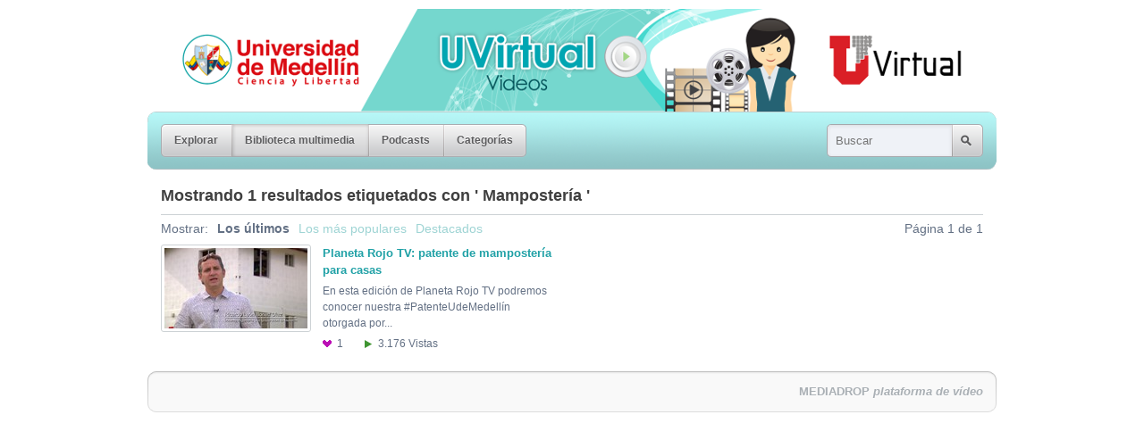

--- FILE ---
content_type: text/html; charset=utf-8
request_url: https://streaming.udem.edu.co/tags/mamposteria
body_size: 1899
content:
<!DOCTYPE html PUBLIC "-//W3C//DTD XHTML 1.0 Strict//EN" "http://www.w3.org/TR/xhtml1/DTD/xhtml1-strict.dtd">
<html xmlns="http://www.w3.org/1999/xhtml">






<head>
	<meta http-equiv="Content-Type" content="text/html; charset=UTF-8" />
	<meta name="language" content="es" />
	<link href="/styles/base.css" media="screen" rel="stylesheet" type="text/css" />
	<link href="/appearance/appearance.css" media="screen" rel="stylesheet" type="text/css" />
		<script type="text/javascript" src="/scripts/mcore-compiled.js"></script>
	<title>Universidad de Medellín | Biblioteca multimedia</title>
	<script type="text/javascript">
		var _gaq = _gaq || [];
		_gaq.push(['_setAccount', 'UA-77106670-1']);
		_gaq.push(['_trackPageview']);
		(function() {
			var ga = document.createElement('script'); ga.type = 'text/javascript'; ga.async = true;
			ga.src = ('https:' == document.location.protocol ? 'https://ssl' : 'http://www') + '.google-analytics.com/ga.js';
			var s = document.getElementsByTagName('script')[0]; s.parentNode.insertBefore(ga, s);
		})();
	</script>
</head>
<body class="nav-media-on mcore-body">
		<h1 id="mcore-logo">
			<a href="/">Universidad de Medellín</a>
		</h1>
	<div id="nav-box" class="mcore-nav-box">
		<ul class="mcore-nav">
			<li class="mcore-nav-left"><a class=" mcore-nav-link" href="/"><span>Explorar</span><em></em></a></li>
			<li><a class="active mcore-nav-link" href="/media"><span>Biblioteca multimedia</span><em></em></a></li>
			<li><a class=" mcore-nav-link" href="/podcasts"><span>Podcasts</span><em></em></a></li>
			<li class="mcore-nav-right"><a class=" mcore-nav-link" href="/categories"><span>Categorías</span><em></em></a></li>
		</ul>
		<form id="nav-search" method="get" action="/media">
			<div><label for="nav-search-input"></label><input type="text" class="mcore-nav-search" id="nav-search-input" name="q" alt="Buscar" /><input type="submit" class="nav-search-btn clickable mcore-nav-search-btn" value="Search" /></div>
		</form>
	</div>
	<div class="mediadrop-content">
		<h3>
			<span class="mcore-heading">Mostrando 1  resultados etiquetados con ' Mampostería '</span>
		</h3>
		<div id="library-controls" class="clearfix">
			<span id="library-show">Mostrar:</span>
			<ul>
				<li>Los últimos</li>
				<li><a href="/tags/mamposteria?show=popular" class="underline-hover">Los más populares</a></li>
				<li><a href="/tags/mamposteria?show=featured" class="underline-hover">Destacados</a></li>
			</ul>
			<div class="f-rgt">Página 1 de 1</div>
		</div>
		<ul id="library" class="grid m-grid">
			<li>
				<a href="/media/planeta-rojo-tv-patente-de-mamposteria-para-casas" title="Planeta Rojo TV: patente de mampostería para casas">
					<strong class="grid-title">Planeta Rojo TV: patente de mampostería para casas</strong>
					<span class="thumb-wrap">
						<img src="/images/media/1367m.jpg" width="160" height="90" alt="" />
					</span><br />
					<span class="grid-desc mcore-text">En esta edición de Planeta Rojo TV podremos conocer nuestra #PatenteUdeMedellín otorgada por...</span><br />
					<span class="grid-meta mcore-text">
						<span class="meta meta-likes" title="1 Le gusta">1 <span>Le gusta</span></span>
						<span class="meta meta-views" title="3176 Vistas">3.176 <span>Vistas</span></span>
					</span>
				</a>
			</li>
		</ul>
	</div>
	<div class="mediadrop-content clearfix">
	</div>
	<script type="text/javascript">
		mcore.initPage();
	</script>
	<div id="mcore-foot" class="mediadrop-content clear">
		<div id="mcore-feeds" class="f-lft">
			<h5>Subscripciones:</h5>
			<ul>
			</ul>
		</div>
		<div id="mcore-credits" class="f-rgt">
			<a href="http://mediadrop.video" class="mcore-foot-link underline-hover"><strong> MediaDrop</strong> <em> plataforma de vídeo</em></a>
		</div>
	</div>
    <script type="text/javascript">
        window.mediadrop = window.mediadrop || {};
        mediadrop.ie6update = mediadrop.ie6update || {};
        mediadrop.ie6update.scripts = "/scripts/third-party/ie6update";
        mediadrop.ie6update.images = "/images/third-party/ie6update/";
    </script>
	<!--[if IE 6]>
		<script type="text/javascript">
			// Load jQuery if not already loaded
			if (typeof jQuery == 'undefined') {
				document.write('<script type="text/javascript" src="'+mediadrop.ie6update.scripts+'/jquery-1.7.2.min.js"></'+'script>');
				var __noconflict = true;
			}
			var IE6UPDATE_OPTIONS = {
			    icons_path: mediadrop.ie6update.images,
			    message: 'Your version of Internet Explorer is not supported by this site. Click here to update... '
		    };
			document.write('<script type="text/javascript" src="'+mediadrop.ie6update.scripts+'/ie6update.js"></'+'script>');
		</script>
	<![endif]-->
</body>
</html>